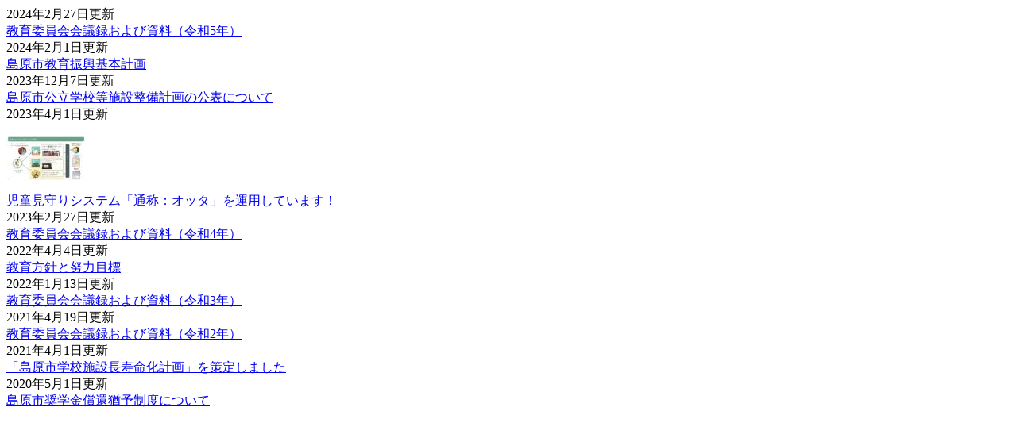

--- FILE ---
content_type: text/html; charset=utf-8
request_url: https://www.city.shimabara.lg.jp/hpkiji/pub/HpKijiListPagerHandler.ashx?c_id=3&class_set_id=2&class_id=96&pg=2&kbn=kijilist&top_id=0
body_size: 4173
content:
<div class="loadbox">
    <div class="mainblock">
        <span class="upddate">2024年2月27日更新</span><div class="title">
<a href="https://www.city.shimabara.lg.jp/page18783.html">教育委員会会議録および資料（令和5年）</a>
        <div class="gaiyou"></div>
        </div><div class="clear"></div>
    </div>
    <div class="clear"></div>
</div>
<div class="loadbox">
    <div class="mainblock">
        <span class="upddate">2024年2月1日更新</span><div class="title">
<a href="https://www.city.shimabara.lg.jp/page1541.html">島原市教育振興基本計画</a>
        <div class="gaiyou"></div>
        </div><div class="clear"></div>
    </div>
    <div class="clear"></div>
</div>
<div class="loadbox">
    <div class="mainblock">
        <span class="upddate">2023年12月7日更新</span><div class="title">
<a href="https://www.city.shimabara.lg.jp/page18015.html">島原市公立学校等施設整備計画の公表について</a>
        <div class="gaiyou"></div>
        </div><div class="clear"></div>
    </div>
    <div class="clear"></div>
</div>
<div class="loadbox">
    <div class="mainblock">
        <span class="upddate">2023年4月1日更新</span><div class="title">
        <p class="img"><img src="https://www.city.shimabara.lg.jp/common/UploadFileOutput.ashx?c_id=3&id=18313&set_pic=1&set_file_field=0&updflWid=100&updflHei=200" border="0" alt="児童見守りシステム「オッタ」のイメージ" title="児童見守りシステム「オッタ」のイメージ" /></p>
<a href="https://www.city.shimabara.lg.jp/page18313.html">児童見守りシステム「通称：オッタ」を運用しています！</a>
        <div class="gaiyou"></div>
        </div><div class="clear"></div>
    </div>
    <div class="clear"></div>
</div>
<div class="loadbox">
    <div class="mainblock">
        <span class="upddate">2023年2月27日更新</span><div class="title">
<a href="https://www.city.shimabara.lg.jp/page18075.html">教育委員会会議録および資料（令和4年）</a>
        <div class="gaiyou"></div>
        </div><div class="clear"></div>
    </div>
    <div class="clear"></div>
</div>
<div class="loadbox">
    <div class="mainblock">
        <span class="upddate">2022年4月4日更新</span><div class="title">
<a href="https://www.city.shimabara.lg.jp/page1469.html">教育方針と努力目標</a>
        <div class="gaiyou"></div>
        </div><div class="clear"></div>
    </div>
    <div class="clear"></div>
</div>
<div class="loadbox">
    <div class="mainblock">
        <span class="upddate">2022年1月13日更新</span><div class="title">
<a href="https://www.city.shimabara.lg.jp/page17476.html">教育委員会会議録および資料（令和3年）</a>
        <div class="gaiyou"></div>
        </div><div class="clear"></div>
    </div>
    <div class="clear"></div>
</div>
<div class="loadbox">
    <div class="mainblock">
        <span class="upddate">2021年4月19日更新</span><div class="title">
<a href="https://www.city.shimabara.lg.jp/page6509.html">教育委員会会議録および資料（令和2年）</a>
        <div class="gaiyou"></div>
        </div><div class="clear"></div>
    </div>
    <div class="clear"></div>
</div>
<div class="loadbox">
    <div class="mainblock">
        <span class="upddate">2021年4月1日更新</span><div class="title">
<a href="https://www.city.shimabara.lg.jp/page17467.html">「島原市学校施設長寿命化計画」を策定しました</a>
        <div class="gaiyou"></div>
        </div><div class="clear"></div>
    </div>
    <div class="clear"></div>
</div>
<div class="loadbox">
    <div class="mainblock">
        <span class="upddate">2020年5月1日更新</span><div class="title">
<a href="https://www.city.shimabara.lg.jp/page6769.html">島原市奨学金償還猶予制度について</a>
        <div class="gaiyou"></div>
        </div><div class="clear"></div>
    </div>
    <div class="clear"></div>
</div>
<div class='more'><a id='nextload1' href='HpKijiListPagerHandler.ashx?c_id=3&class_set_id=2&class_id=96&kbn=kijilist&top_id=0&pg=3' rel='next1' style='visibility:hidden'></a></div>